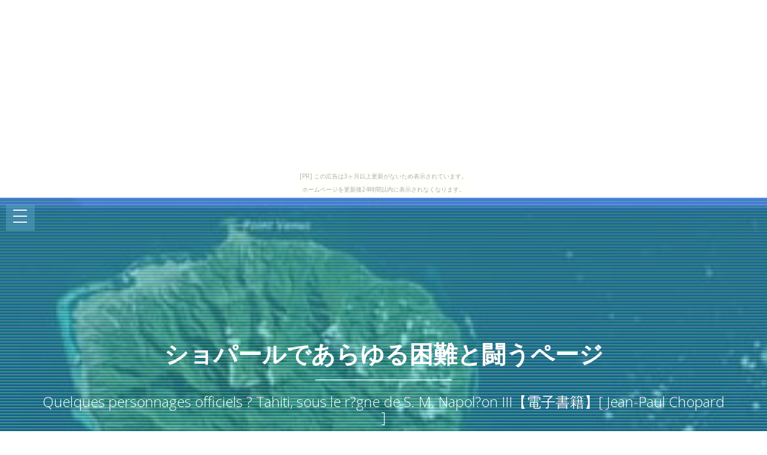

--- FILE ---
content_type: text/html
request_url: http://uega4rty.yukishigure.com/talk9625/item1.html
body_size: 6791
content:
<!DOCTYPE html>
<html>

<head>
  <title>ショパールであらゆる困難と闘うページ</title>
  <meta charset="UTF-8">
  <meta http-equiv="X-UA-Compatible" content="IE=edge">
  <meta name="description" content="ショパールの通販限定品に注目、お求めやすい価格で取り揃えています。ぜひご覧下さいませ。">
  <meta name="keywords" content="ショパール">
  <meta content="width=device-width, initial-scale=1, maximum-scale=1, user-scalable=no" name="viewport">
  <link rel="shortcut icon" type="image/x-icon" href="./favicon.ico">
  <link rel="alternate" type="application/rss+xml" title="ショパールであらゆる困難と闘うページ" href="http://uega4rty.yukishigure.com/talk9625/sitemap.xml">
  <link rel="stylesheet" href="https://maxcdn.bootstrapcdn.com/bootstrap/3.3.7/css/bootstrap.min.css">
  <link rel="stylesheet" href="https://maxcdn.bootstrapcdn.com/font-awesome/4.7.0/css/font-awesome.min.css">
  <link rel="stylesheet" href="https://unpkg.com/jpncss@latest/dist/bootstrap/jpn.min.css">
  <link rel="stylesheet" href="main.css" media="screen">
</head>

<body><script type="text/javascript" charset="utf-8" src="//asumi.shinobi.jp/encount"></script><div style="text-align: center;"><div style="display: inline-block; position: relative; z-index: 9999;"><script type="text/javascript" charset="utf-8" src="//asumi.shinobi.jp/fire?f=435"></script><script type="text/javascript" charset="utf-8" src="/__sys__inactive_message.js"></script></div></div>
  <div class="menu-area">
    <div id="dl-menu" class="dl-menuwrapper">
      <button class="dl-trigger">Open Menu</button>
      <ul class="dl-menu">
        <li><a href="index.html">Home</a></li>
        <li><a href="index.html#new">New</a></li>
        <li><a href="index.html#ranking">ranking</a></li>
        <li><a href="index.html#popular">popular</a></li>
        <li><a href="index.html#contact">Contact</a></li>
      </ul>
    </div>
  </div>

  <div id="intro">
    <style>#intro:before{background-image:url(https://thumbnail.image.rakuten.co.jp/@0_mall/rakutenkobo-ebooks/cabinet/1715/2000004611715.jpg?_ex=700x700);}</style>
    <div class="img_color_top"></div>
    <div class="intro-text">
      <div class="container">
        <div class="row">
          <div class="col-md-12">
            <div class="brand">
              <h1><a href="index.html">ショパールであらゆる困難と闘うページ</a></h1>
              <div class="line-spacer"></div>
              <p><span>Quelques personnages officiels ? Tahiti, sous le r?gne de S. M. Napol?on III【電子書籍】[ Jean-Paul Chopard ]</span></p>
            </div>
          </div>
        </div>
      </div>
    </div>
  </div>

  <!-- new -->
  <section id="new" class="home-section bg-white">
    <div class="container">
      <div class="row">
        <div class="col-md-offset-2 col-md-8">
          <div class="section-heading">
            <h2>Quelques personnages officiels ? Tahiti, sous le r?gne de S. M. Napol?on III【電子書籍】[ Jean-Paul Chopard ]</h2>
          </div>
        </div>
      </div>
      <div class="row">
        <div class="col-xs-12 col-sm-4 col-md-4 col-lg-4">
          <div class="box-team wow bounceInDown" data-wow-delay="0.1s">
            <a href="https://hb.afl.rakuten.co.jp/hgc/g00reb44.bdflw49b.g00reb44.bdflx31b/?pc=http%3A%2F%2Fitem.rakuten.co.jp%2Frakutenkobo-ebooks%2Fe40407730262394bb7ecbbe27cd4a9f9%2F&m=http%3A%2F%2Fm.rakuten.co.jp%2Frakutenkobo-ebooks%2Fi%2F15854152%2F"><img src="https://thumbnail.image.rakuten.co.jp/@0_mall/rakutenkobo-ebooks/cabinet/1715/2000004611715.jpg?_ex=320x320" alt="" class="img-responsive img_color" /></a>
          </div>
        </div>
        <div class="col-xs-6 col-sm-4 col-md-4 col-lg-4" data-wow-delay="0.3s">
          <div class="box-team wow bounceInDown">
            <a href="https://hb.afl.rakuten.co.jp/hgc/g00reb44.bdflw49b.g00reb44.bdflx31b/?pc=http%3A%2F%2Fitem.rakuten.co.jp%2Frakutenkobo-ebooks%2Fe40407730262394bb7ecbbe27cd4a9f9%2F&m=http%3A%2F%2Fm.rakuten.co.jp%2Frakutenkobo-ebooks%2Fi%2F15854152%2F"><img src="https://thumbnail.image.rakuten.co.jp/@0_mall/rakutenkobo-ebooks/cabinet/1715/2000004611715.jpg?_ex=320x320" alt="" class="img-responsive img_color" /></a>
          </div>
        </div>
        <div class="col-xs-6 col-sm-4 col-md-4 col-lg-4" data-wow-delay="0.5s">
          <div class="box-team wow bounceInDown">
            <a href="https://hb.afl.rakuten.co.jp/hgc/g00reb44.bdflw49b.g00reb44.bdflx31b/?pc=http%3A%2F%2Fitem.rakuten.co.jp%2Frakutenkobo-ebooks%2Fe40407730262394bb7ecbbe27cd4a9f9%2F&m=http%3A%2F%2Fm.rakuten.co.jp%2Frakutenkobo-ebooks%2Fi%2F15854152%2F"><img src="https://thumbnail.image.rakuten.co.jp/@0_mall/rakutenkobo-ebooks/cabinet/1715/2000004611715.jpg?_ex=320x320" alt="" class="img-responsive img_color" /></a>
          </div>
        </div>
      </div>
    
      <div class="row" style="text-align:left;">
        <div class="col-xs-12 col-md-6">
          <p>＜p＞Le 11 mars 1870, M. le comte de K?ratry, d?put? au Corps l?gislatif, a port? ? la tribune une grave accusation contre la mission catholique et fran?aise des ?les Gambier.＜/p＞ ＜p＞Il a bas? son dire sur plusieurs pi?ces officielles, qu’il a lues ? ses coll?gues, et qui sont&nbsp;indiscutables, assure-t-il. Nous accueillons toujours avec respect les affirmations d’un honn?te homme et nous donnons foi ? sa parole surtout quand il s’agit d’une accusation grave qui ne peut pas avoir ?t? faite ? la l?g?re et dont tous les termes, toutes les preuves ont d? ?tre scrupuleusement pes?es dans la balance d’une conscience ?quitable et amie de la v?rit?.＜/p＞ ＜p＞Et, n?anmoins, nous sommes oblig? de ne point admettre comme vraie l’accusation port?e par M. de K?ratry parce que les pi?ces&nbsp;indiscutables&nbsp;sur lesquelles il s’appuie n’offrent pas les garanties n?cessaires pour donner de la valeur ? un t?moignage.＜/p＞ ＜p＞Ces pi?ces sont ?crites par des personnes dont l’honorable comte n’a pas fait conna?tre le nom.＜/p＞ ＜p＞Est-ce par oubli ou est-ce volontairement&nbsp;?＜/p＞ ＜p＞Est-ce, comme plusieurs personnes l’ont pens?, parce que la connaissance de ces noms e?t retir? aux pi?ces toute leur valeur&nbsp;?＜/p＞ ＜p＞C’est probable&nbsp;!＜/p＞ ＜p＞Nous reproduisons ci-apr?s ces pi?ces telles qu’elles ont ?t? donn?es par leJournal officiel&nbsp;; nous y ajoutons seulement la date ? laquelle chacune d’elles fut ?crite et le nom de celui qui l’?crivit...＜/p＞画面が切り替わりますので、しばらくお待ち下さい。</p>
<p> ※ご購入は、楽天kobo商品ページからお願いします。</p>
<p>※切り替わらない場合は、こちら をクリックして下さい。</p>
<p> ※このページからは注文できません。</p>
<p></p>
        </div>
    <div class="col-12 col-md-6">
      <table class="table table-striped table-responsive thead-dark" style="margin-top:1em;font-size:1.2em;"
        <tr><th style="padding:12px;">レビュー件数</th><td>0     </td></tr>
        <tr><th style="padding:12px;">レビュー平均</th><td>0.0   </td></tr>
        <tr><th style="padding:12px;">ショップ    </th><td><a href="https://hb.afl.rakuten.co.jp/hgc/g00reb44.bdflw49b.g00reb44.bdflx31b/?pc=http%3A%2F%2Fwww.rakuten.co.jp%2Frakutenkobo-ebooks%2F&m=http%3A%2F%2Fm.rakuten.co.jp%2Frakutenkobo-ebooks%2F">楽天Kobo電子書籍ストア</a></td></tr>
        <tr><th style="padding:12px;">税込価格    </th><td>238円     </td></tr>
      </table>
      <div class="text-center" style="margin-top:20px;border-bottom: 3px solid #adadad;"><a href="https://hb.afl.rakuten.co.jp/hgc/g00reb44.bdflw49b.g00reb44.bdflx31b/?pc=http%3A%2F%2Fitem.rakuten.co.jp%2Frakutenkobo-ebooks%2Fe40407730262394bb7ecbbe27cd4a9f9%2F&m=http%3A%2F%2Fm.rakuten.co.jp%2Frakutenkobo-ebooks%2Fi%2F15854152%2F" class="btn btn-lg bg-info" style="width:100%;"><i class="fa fa-shopping-basket" aria-hidden="true"></i> 購入する</a></div>
    </div>
      </div>
    </div>
  </section>





  <!-- spacer -->
  <section id="spacer1" class="home-section spacer">
    <div class="img_color_top"></div>
    <div class="container">
      <div class="row">
        <div class="col-md-12">
          <div class="color-light">
            <h2 class="wow bounceInDown" data-wow-delay="1s">Weekly Ranking Top 5</h2>
            <p class="lead wow bounceInUp" data-wow-delay="2s">ショパール関連アイテムの週間売上トップ５</p>
          </div>
        </div>
      </div>
    </div>
  </section>

  <!-- ranking -->
  <section id="ranking" class="home-section bg-white">
    <div class="container">
      <div class="row">
        <div class="col-xs-12 col-sm-6">
          <div class="box-team wow bounceInDown" data-wow-delay="0.1s">
            <a href="item4.html"><img src="https://thumbnail.image.rakuten.co.jp/@0_mall/zabelbeauty/cabinet/04207836/imgrc0065525210.jpg?_ex=320x320" alt="" class="img-responsive img_color" /><p>ショパール ノーブル ベチバー オードトワレ お試しチューブサンプル 2個セット 2X1.2ml【Chopard Noble Vetiver EDT Vial Sample 1.2ml (Lot of 2)】</p></a>
          </div>
        </div>

        <div class="col-xs-12 col-sm-6" data-wow-delay="0.3s">
          <div class="box-team wow bounceInDown">
            <a href="item5.html"><img src="https://thumbnail.image.rakuten.co.jp/@0_mall/dorama/cabinet/bkimg/2016/054/07380826.jpg?_ex=320x320" alt="" class="img-responsive img_color" /><p>【新品】【本】世界の腕時計　No．130　〈特集〉20周年を迎えたショパールLUC　独立を保ち、未来を築くための努力とその軌跡</p></a>
          </div>
        </div>

      </div>
      <div class="row">
        <div class="col-xs-12 col-sm-4">
          <div class="box-team wow bounceInDown" data-wow-delay="0.1s">
            <a href="item6.html"><img src="https://thumbnail.image.rakuten.co.jp/@0_mall/aquabouquet/cabinet/4/chom001.jpg?_ex=320x320" alt="" class="img-responsive img_color" /><p>ショパール マッドネス オードパルファム 5ml ミニ香水 ミニボトル CHOPARD MADNESS EDP</p></a>
          </div>
        </div>

        <div class="col-xs-12 col-sm-4" data-wow-delay="0.3s">
          <div class="box-team wow bounceInDown">
            <a href="item7.html"><img src="https://thumbnail.image.rakuten.co.jp/@0_mall/kousuiandco/cabinet/30/cho001-030_1.jpg?_ex=320x320" alt="" class="img-responsive img_color" /><p>ショパール CHOPARD ウィッシュ オードパルファム EDP SP 30ml 【香水】【激安セール】【あす楽】【エントリーで全品ポイント5倍】【最大200円OFFクーポン】</p></a>
          </div>
        </div>

        <div class="col-xs-12 col-sm-4" data-wow-delay="0.5s">
          <div class="box-team wow bounceInDown">
            <a href="item8.html"><img src="https://thumbnail.image.rakuten.co.jp/@0_mall/kousuimonogatari/cabinet/pb4/cho1011-sale_1.jpg?_ex=320x320" alt="" class="img-responsive img_color" /><p>マラソンセール★ショパール CHOPARD ウィッシュ 30ml EDP SP fs 【nasst】【香水・レディース】</p></a>
          </div>
        </div>

      </div>
    </div>
  </section>

  <!-- spacer 2 -->
  <section id="spacer2" class="home-section spacer">
    <div class="img_color_top"></div>
    <div class="container">
      <div class="row">
        <div class="col-md-12">
          <div class="color-light">
            <h2 class="wow bounceInDown" data-wow-delay="1s">Popular items in our shop</h2>
            <p class="lead wow bounceInUp" data-wow-delay="2s">当店で人気のショパール関連アイテム</p>
          </div>
        </div>
      </div>
    </div>
  </section>

  <!-- Popular -->
  <section id="popular" class="home-section bg-gray">
    <div class="container">
      <div class="row">
        <div class="col-xs-6 col-sm-4 col-md-3">
          <a href="item9.html"><span class="square" style="background:url(https://thumbnail.image.rakuten.co.jp/@0_mall/yamabosisyoten/cabinet/no_image.jpg?_ex=240x240);"></span></a>
        </div>
        <div class="col-xs-6 col-sm-4 col-md-3">
          <a href="item10.html"><span class="square" style="background:url(https://thumbnail.image.rakuten.co.jp/@0_mall/kousuimonogatari/cabinet/pb2/574976_1.jpg?_ex=240x240);"></span></a>
        </div>
        <div class="col-xs-6 col-sm-4 col-md-3">
          <a href="item11.html"><span class="square" style="background:url(https://thumbnail.image.rakuten.co.jp/@0_mall/kousuiandco/cabinet/30/cho001-030_1.jpg?_ex=240x240);"></span></a>
        </div>
        <div class="col-xs-6 col-sm-4 col-md-3">
          <a href="item12.html"><span class="square" style="background:url(https://thumbnail.image.rakuten.co.jp/@0_mall/b-cat/cabinet/ikou_20091110_006/img10032960995.jpg?_ex=240x240);"></span></a>
        </div>
        <div class="col-xs-6 col-sm-4 col-md-3">
          <a href="item13.html"><span class="square" style="background:url(https://thumbnail.image.rakuten.co.jp/@0_mall/osharecafe/cabinet/product/fr_images/hp_wish_edp30.jpg?_ex=240x240);"></span></a>
        </div>
        <div class="col-xs-6 col-sm-4 col-md-3">
          <a href="item14.html"><span class="square" style="background:url(https://thumbnail.image.rakuten.co.jp/@0_mall/auc-kissjapan/cabinet/kousui/sa_so_gyou/chp002-030.jpg?_ex=240x240);"></span></a>
        </div>
        <div class="col-xs-6 col-sm-4 col-md-3">
          <a href="item15.html"><span class="square" style="background:url(https://thumbnail.image.rakuten.co.jp/@0_mall/viporte/cabinet/fragrance7/cpwish30.jpg?_ex=240x240);"></span></a>
        </div>
        <div class="col-xs-6 col-sm-4 col-md-3">
          <a href="item16.html"><span class="square" style="background:url(https://thumbnail.image.rakuten.co.jp/@0_mall/red-wood/cabinet/04672763/04672796/04910975/cpwish30.jpg?_ex=240x240);"></span></a>
        </div>
        <div class="col-xs-6 col-sm-4 col-md-3">
          <a href="item17.html"><span class="square" style="background:url(https://thumbnail.image.rakuten.co.jp/@0_mall/telemedia/cabinet/img038/fr3414208004321.jpg?_ex=240x240);"></span></a>
        </div>
        <div class="col-xs-6 col-sm-4 col-md-3">
          <a href="item18.html"><span class="square" style="background:url(https://thumbnail.image.rakuten.co.jp/@0_mall/beautyfive/cabinet/img038/fr3414208004321.jpg?_ex=240x240);"></span></a>
        </div>
        <div class="col-xs-6 col-sm-4 col-md-3">
          <a href="item19.html"><span class="square" style="background:url(https://thumbnail.image.rakuten.co.jp/@0_mall/belmo/cabinet/img038/fr3414208004321.jpg?_ex=240x240);"></span></a>
        </div>
        <div class="col-xs-6 col-sm-4 col-md-3">
          <a href="item20.html"><span class="square" style="background:url(https://thumbnail.image.rakuten.co.jp/@0_mall/furugi-abj/cabinet/racoon_99/17j01591_1.jpg?_ex=240x240);"></span></a>
        </div>
        <div class="col-xs-6 col-sm-4 col-md-3">
          <a href="item21.html"><span class="square" style="background:url(https://thumbnail.image.rakuten.co.jp/@0_mall/besba/cabinet/s4/cho-007.jpg?_ex=240x240);"></span></a>
        </div>
        <div class="col-xs-6 col-sm-4 col-md-3">
          <a href="item22.html"><span class="square" style="background:url(https://thumbnail.image.rakuten.co.jp/@0_mall/zabelbeauty/cabinet/04207836/imgrc0065560652.jpg?_ex=240x240);"></span></a>
        </div>
        <div class="col-xs-6 col-sm-4 col-md-3">
          <a href="item23.html"><span class="square" style="background:url(https://thumbnail.image.rakuten.co.jp/@0_mall/strawberrynet-beauty/cabinet/05979599/04489355803.jpg?_ex=240x240);"></span></a>
        </div>
        <div class="col-xs-6 col-sm-4 col-md-3">
          <a href="item24.html"><span class="square" style="background:url(https://thumbnail.image.rakuten.co.jp/@0_mall/thebeautyclub/cabinet/img10/44905.jpg?_ex=240x240);"></span></a>
        </div>
        <div class="col-xs-6 col-sm-4 col-md-3">
          <a href="item25.html"><span class="square" style="background:url(https://thumbnail.image.rakuten.co.jp/@0_mall/hachigoten/cabinet/eight/elb221.jpg?_ex=240x240);"></span></a>
        </div>
        <div class="col-xs-6 col-sm-4 col-md-3">
          <a href="item26.html"><span class="square" style="background:url(https://thumbnail.image.rakuten.co.jp/@0_mall/belmo/cabinet/img038/fr3414208004321.jpg?_ex=240x240);"></span></a>
        </div>
        <div class="col-xs-6 col-sm-4 col-md-3">
          <a href="item27.html"><span class="square" style="background:url(https://thumbnail.image.rakuten.co.jp/@0_mall/telemedia/cabinet/img038/fr3414208004321.jpg?_ex=240x240);"></span></a>
        </div>
        <div class="col-xs-6 col-sm-4 col-md-3">
          <a href="item28.html"><span class="square" style="background:url(https://thumbnail.image.rakuten.co.jp/@0_mall/auc-ookura/cabinet/0217box/110118370_1.jpg?_ex=240x240);"></span></a>
        </div>
        <div class="col-xs-6 col-sm-4 col-md-3">
          <a href="item29.html"><span class="square" style="background:url(https://thumbnail.image.rakuten.co.jp/@0_mall/beautyfive/cabinet/img038/fr3414208004321.jpg?_ex=240x240);"></span></a>
        </div>
        <div class="col-xs-6 col-sm-4 col-md-3">
          <a href="item30.html"><span class="square" style="background:url(https://thumbnail.image.rakuten.co.jp/@0_mall/book/cabinet/6383/9782013266383.jpg?_ex=240x240);"></span></a>
        </div>

      </div>
    </div>
  </section>

  <section class="home-section bg-white">
      <article id="kanren_tweet">
	<header>
		<h2>
			<i class="fa fa-twitter-square" aria-hidden="true" style="color:#0086D1;"></i>
			<strong>ショパール</strong> 関連ツイート
		</h2>
	</header>
	<article class="tweet_item">
<!-- START_TWEET --><blockquote class="twitter-tweet" data-conversation="none" data-lang="ja">
			<p lang="ja" dir="ltr">ショパールの香水届くの本当に楽しみ…一目惚れというか匂いで一番好き</p>
			<img src="http://pbs.twimg.com/profile_images/1014549192797184001/gKGoZPfW_normal.jpg" /> @_Sparkle_blue <a href="https://twitter.com/_Sparkle_blue/status/1017817334503768064" target="_brank">2018/07/14 02:05</a>
		</blockquote>

		<blockquote class="twitter-tweet" data-conversation="none" data-lang="ja">
			<p lang="ja" dir="ltr">【足部切断部位】<br /><br />中足骨切除→中足骨骨幹部で切断．<br />リスフラン関節離断→足根中足関節での離断．<br />ショパール関節離断→距踵舟・踵立方関節での離断<br />ピロゴフ切断→距骨より遠位を切除し，踵骨後面を脛骨に移植する切断方法．</p>
			<img src="http://pbs.twimg.com/profile_images/696623555564285952/Z146Nsku_normal.jpg" /> @gishi_souguBOT <a href="https://twitter.com/gishi_souguBOT/status/1018370965309276160" target="_brank">2018/07/15 14:45</a>
		</blockquote>

		<blockquote class="twitter-tweet" data-conversation="none" data-lang="ja">
			<p lang="ja" dir="ltr">[ショパール 161929-5001 L.U.Cトリプルサーティフィケート・トゥールビヨン]<br /><br />\14&#x2c448&#x2c000 https://t.co/94hd8dTEGF</p>
			<img src="http://pbs.twimg.com/profile_images/434354281223700480/sUB5Gukg_normal.jpeg" /> @_luxury_world_ <a href="https://twitter.com/_luxury_world_/status/1018845417839054848" target="_brank">2018/07/16 22:10</a>
		</blockquote><!-- END_TWEET -->
		<script async src="https://platform.twitter.com/widgets.js" charset="utf-8"></script>
	</article>
</article>
  </section>

  <section class="home-section bg-gray">
    <article id="kakolink">
	<header>
		<h2>
			<i class="fa fa-bookmark" aria-hidden="true" style="color:#ec9800;"></i>
			<strong>ショパール</strong> おすすめサイト
		</h2>
	</header>
	<article class="kakolink_item">
		<ul>
<!-- START_LINK -->
			<li><a href="http://ibelokonerth.oiran.org/home-shake/" target="_blank">だけじゃない、必勝パチンコ パチスロ攻略</a></li>


			<li><a href="http://soagaeant.mitarashidango.com/deeppink-plam/" target="_blank">楽天市場は宝の山!!mlsunのすべてがここにある。</a></li>


			<li><a href="http://lolusivubant.sara-yashiki.com/detector-loblollypine/" target="_blank">ます!ます!トナー</a></li>

<!-- END_LINK -->
		</ul>
	</article>
</article>
  </section>

  <section class="bg-white">
    
  </section>

  <section class="home-section bg-white">
    <div class="container">
    <div id="page_navi" style="width:100%;text-align:center;margin-top:30px;">
      <a id="btn_prev" class="btn btn-info" href="item0.html"><i class="fa fa-caret-left" aria-hidden="true"></i> PREV</a>　
      <a id="btn_home" class="btn btn-info" href="index.html"     >● HOME ●</a>　
      <a id="btn_next" class="btn btn-info" href="item2.html">NEXT <i class="fa fa-caret-right" aria-hidden="true"></i></a>
    </div>
    </div>
  </section>

  <footer>
    <div class="container">
      <div class="row">
        <div class="col-md-12">
          <p>&copy; ショパールであらゆる困難と闘うページ</p>
          <div class="credits">
            <!--
              All the links in the footer should remain intact.
              You can delete the links only if you purchased the pro version.
              Licensing information: https://bootstrapmade.com/license/
              Purchase the pro version with working PHP/AJAX contact form: https://bootstrapmade.com/buy/?theme=Mamba
            -->
            <a href="https://bootstrapmade.com/">Free Bootstrap Themes</a> by <a href="https://bootstrapmade.com/">BootstrapMade</a>
          </div>

        </div>
      </div>
    </div>
  </footer>

  <!-- js -->
  <script src="https://ajax.googleapis.com/ajax/libs/jquery/1.10.2/jquery.min.js"></script>
  <script src="https://maxcdn.bootstrapcdn.com/bootstrap/3.3.7/js/bootstrap.min.js"></script>
  <script src="https://cdnjs.cloudflare.com/ajax/libs/jquery-smooth-scroll/1.4.13/jquery.smooth-scroll.min.js"></script>
  <script src="main.js"></script>
  <script>
  $(function(){
    var file_name = window.location.href.split('/').pop();
    var itemNumber = parseInt(file_name.slice( 4, -5 ) , 10);
    if(itemNumber == 1){
      $('#btn_prev').attr('href' , 'index.html');
    } else if(itemNumber == 30){
      $('#btn_next').addClass('gray').addClass('disabled');
    }
  });
  </script>

<div style="text-align: center;"><div style="display: inline-block; position: relative; z-index: 9999;"><script type="text/javascript" charset="utf-8" src="//asumi.shinobi.jp/fire?f=434"></script></div></div></body>

</html>


--- FILE ---
content_type: text/javascript; charset=utf-8
request_url: https://spnativeapi-tls.i-mobile.co.jp/api/ad_spot.ashx?partnerId=3461&mediaId=88146&spotId=232163&asn=2&num=7&callback=imobile_jsonp_callback_b24e1e5dd7d0&tagv=1.2.45&referer=http://uega4rty.yukishigure.com/talk9625/item1.html
body_size: -7
content:
imobile_jsonp_callback_b24e1e5dd7d0({"result":{"code":3,"message":"Ad not found"},"spotInfo":{},"ads":[]})

--- FILE ---
content_type: text/javascript; charset=utf-8
request_url: https://spnativeapi-tls.i-mobile.co.jp/api/ad_spot.ashx?partnerId=3461&mediaId=88146&spotId=232163&asn=1&num=7&callback=imobile_jsonp_callback_da4789eed15b&tagv=1.2.45&referer=http://uega4rty.yukishigure.com/talk9625/item1.html
body_size: -7
content:
imobile_jsonp_callback_da4789eed15b({"result":{"code":3,"message":"Ad not found"},"spotInfo":{},"ads":[]})

--- FILE ---
content_type: text/javascript;charset=UTF-8
request_url: https://s-rtb.send.microad.jp/ad?spot=5f0305ea5c3c153b5a1187eb69a58235&cb=microadCompass.AdRequestor.callback&url=http%3A%2F%2Fuega4rty.yukishigure.com%2Ftalk9625%2Fitem1.html&vo=true&mimes=%5B100%2C300%2C301%2C302%5D&cbt=a5ee010ae96798019c006cae45&pa=false&ar=false&ver=%5B%22compass.js.v1.20.2%22%5D
body_size: 160
content:
microadCompass.AdRequestor.callback({"spot":"5f0305ea5c3c153b5a1187eb69a58235","sequence":"2","impression_id":"2147110199378353249"})